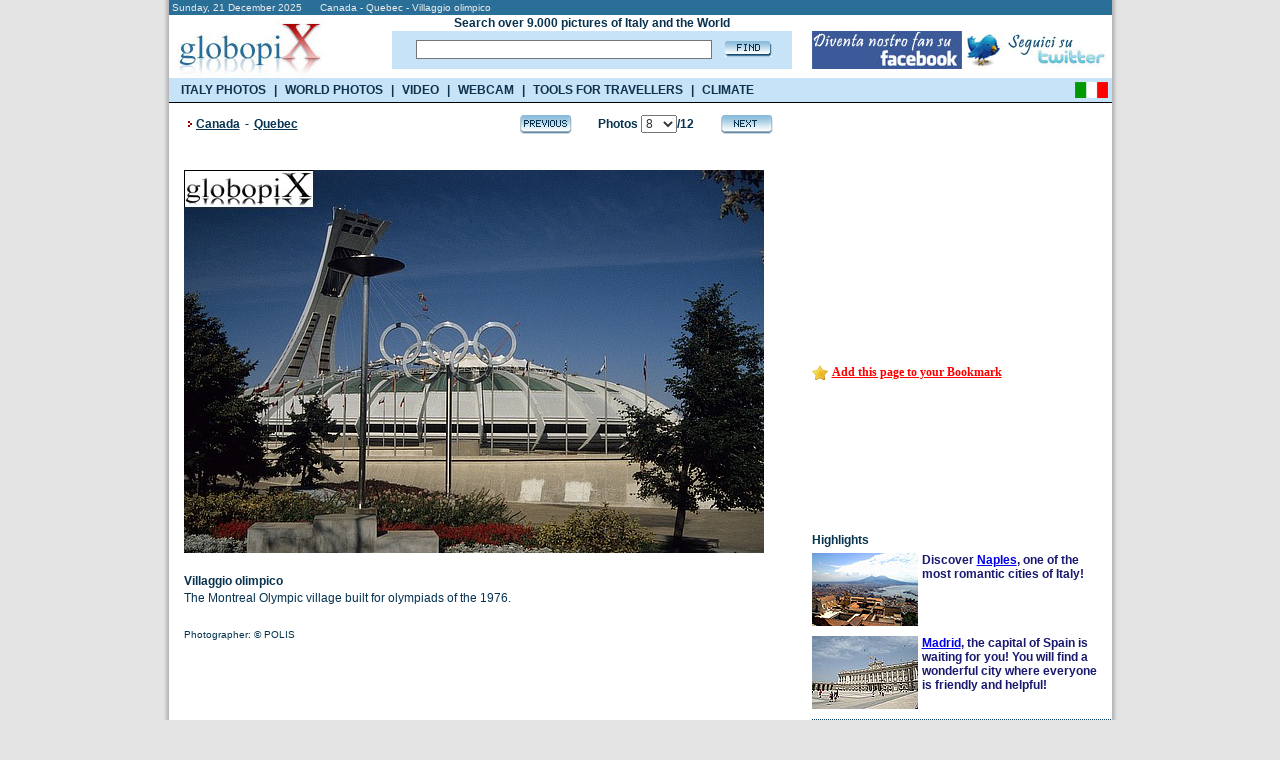

--- FILE ---
content_type: text/html
request_url: https://www.globopix.net/photos/canada/quebec/villaggio-olimpico8.html
body_size: 8866
content:

<!DOCTYPE HTML PUBLIC "-//W3C//DTD XHTML 1.0 Transitional//EN" "http://www.w3.org/TR/xhtml1/DTD/xhtml1-transitional.dtd">
<html>
<head>

	<title>PHOTO&nbsp;QUEBEC:&nbsp;VILLAGGIO OLIMPICO  - Globopix</title>
	
<link rel="amphtml" href="https://amp.globopix.net/photos/canada/quebec/villaggio-olimpico8.html">
<link rel="canonical" href="https://www.globopix.net/photos/canada/quebec/villaggio-olimpico8.html" />
<meta http-equiv="Content-Type" content="text/html; charset=iso-8859-1">
<link rel="stylesheet" href="/includes/font.css" type="text/css">
<meta name="keywords" content="foto, canada, immagini, quebec, montreal, fotografie, quebec city">
<meta name="description" content="Villaggio olimpico and others photos of Quebec on Globopix - Here: The Montreal Olympic village built for olympiads of the">
<meta name="copyright" content="Ledif Srl - P. IVA e COD. FISC. 13033470157">
<script type="text/javascript" src="https://apis.google.com/js/plusone.js"></script>
<script language="JavaScript">
<!--
function Cerca(){
	if (document.frmIndex.txtCerca.value==""){
		window.alert ("Search is a required field.");
		document.frmIndex.txtCerca.focus();
	}else{
		if (document.frmIndex.txtCerca.value.length<3){
			window.alert ("Search must be at least three characters.");
			document.frmIndex.txtCerca.focus();
		}else{
			document.frmIndex.submit();
		}
	}
}
function CambiaPagina(Obj){
	
	//document.frmDettaglio.pg.value="jump";
	//document.frmDettaglio.pg_c.value="";
	document.frmDettaglio.jump.value=Obj.value;
	document.frmDettaglio.submit ();
}
function Avanti(){
	document.frmDettaglio.pg_c.value="";
	
	document.frmDettaglio.pg.value="Avanti";
	document.frmDettaglio.submit ();
}
function Indietro(){
	document.frmDettaglio.pg_c.value="";
	
	document.frmDettaglio.pg.value="Indietro";
	document.frmDettaglio.submit ();
}
function CheckLen(){
	document.frmDettaglio.jump.value="";
	if(document.frmDettaglio.txtCommento.value.length>255){
		window.alert("Text accept only 255 characters.");
	}else{
		if(document.frmDettaglio.txtCommento.value.length>0) {
			document.frmDettaglio.pg.value="";
			document.frmDettaglio.pg_c.value="";
			document.frmDettaglio.azc.value="OK";
			document.frmDettaglio.submit ();
		}else{
			window.alert("Text is a required field.");
		}		
	}
}
function Avanti_C(){
	document.frmDettaglio.pg.value="";
	document.frmDettaglio.pg_c.value="Avanti_C";
	document.frmDettaglio.submit ();
}
function Indietro_C(){
	document.frmDettaglio.pg.value="";
	document.frmDettaglio.pg_c.value="Indietro_C";
	document.frmDettaglio.submit ();
}
function Distanze(){
	if (document.frmDettaglio.selCitta1[document.frmDettaglio.selCitta1.selectedIndex].value==0){
		window.alert ("From field is a required field");
		document.frmDettaglio.selCitta1.focus();
	}else{
		if (document.frmDettaglio.selCitta2[document.frmDettaglio.selCitta2.selectedIndex].value==0){
			window.alert ("To field is a required field");
			document.frmDettaglio.selCitta2.focus();
		}else{
			document.frmDettaglio.jump.value="";
			document.frmDettaglio.pg.value="";
			document.frmDettaglio.pg_c.value="";
			document.frmDettaglio.submit();
		}
	}
}
function Sbm(Obj){
	document.frmDettaglio.idl.value=Obj;
	document.frmDettaglio.pg.value="";
	document.frmDettaglio.pg_c.value="";
	document.frmDettaglio.submit ();
}
function TrimSpc(Obj) {
	while(''+Obj.value.charAt(0)==' '){
		Obj.value=Obj.value.substring(1,Obj.value.length);
	}	
}
function Apri() {
    if(document.getElementById('navi_url').className=="invisible"){
        document.getElementById('cl').src="/img/open.gif";
        document.getElementById('navi_url').className="visible";
    }else{
        document.getElementById('cl').src="/img/close.gif";
        document.getElementById('navi_url').className="invisible";
    }
}

defaultStatus = "::GLOBOPIX::"
//-->
</script>
<meta HTTP-EQUIV="Expires" CONTENT="Tue, 04 Dec 1996 21:29:02 GMT">
<style type="text/css">
.invisible{
	display:none;
}
.visible{
	display: block;
}
</style>
<link rel="stylesheet" href="/includes/menu_ing.css" type="text/css" media="all" /> 
<script type="text/javascript" src="https://partner.googleadservices.com/gampad/google_service.js"></script>
<script src="/includes/googleadservices.js" type="text/javascript"></script>
<script src="/includes/menu_ing.js" type="text/javascript"></script>
<script> 
    var _onetag = _onetag || { slot:[] }; 
    document.write('<script async src=\'//onetag-sys.com/main.js\'></'+'script>'); 
</script>
</head>
<body bgcolor="#e4e4e4" text="#000000" leftmargin="0" topmargin="0" marginwidth="0" marginheight="0">
<center>
<form name="frmIndex" action="/search_eng.asp" method="post" style="margin: 0px; padding: 0px;">		


<!-- Quantcast Choice. Consent Manager Tag v2.0 (for TCF 2.0) -->
<script type="text/javascript" async=true>
(function() {
  var host = window.location.hostname;
  var element = document.createElement('script');
  var firstScript = document.getElementsByTagName('script')[0];
  var url = 'https://cmp.quantcast.com'
    .concat('/choice/', 'nKHeaStkV6ysx', '/', host, '/choice.js?tag_version=V2');
  var uspTries = 0;
  var uspTriesLimit = 3;
  element.async = true;
  element.type = 'text/javascript';
  element.src = url;

  firstScript.parentNode.insertBefore(element, firstScript);

  function makeStub() {
    var TCF_LOCATOR_NAME = '__tcfapiLocator';
    var queue = [];
    var win = window;
    var cmpFrame;

    function addFrame() {
      var doc = win.document;
      var otherCMP = !!(win.frames[TCF_LOCATOR_NAME]);

      if (!otherCMP) {
        if (doc.body) {
          var iframe = doc.createElement('iframe');

          iframe.style.cssText = 'display:none';
          iframe.name = TCF_LOCATOR_NAME;
          doc.body.appendChild(iframe);
        } else {
          setTimeout(addFrame, 5);
        }
      }
      return !otherCMP;
    }

    function tcfAPIHandler() {
      var gdprApplies;
      var args = arguments;

      if (!args.length) {
        return queue;
      } else if (args[0] === 'setGdprApplies') {
        if (
          args.length > 3 &&
          args[2] === 2 &&
          typeof args[3] === 'boolean'
        ) {
          gdprApplies = args[3];
          if (typeof args[2] === 'function') {
            args[2]('set', true);
          }
        }
      } else if (args[0] === 'ping') {
        var retr = {
          gdprApplies: gdprApplies,
          cmpLoaded: false,
          cmpStatus: 'stub'
        };

        if (typeof args[2] === 'function') {
          args[2](retr);
        }
      } else {
        if(args[0] === 'init' && typeof args[3] === 'object') {
          args[3] = Object.assign(args[3], { tag_version: 'V2' });
        }
        queue.push(args);
      }
    }

    function postMessageEventHandler(event) {
      var msgIsString = typeof event.data === 'string';
      var json = {};

      try {
        if (msgIsString) {
          json = JSON.parse(event.data);
        } else {
          json = event.data;
        }
      } catch (ignore) {}

      var payload = json.__tcfapiCall;

      if (payload) {
        window.__tcfapi(
          payload.command,
          payload.version,
          function(retValue, success) {
            var returnMsg = {
              __tcfapiReturn: {
                returnValue: retValue,
                success: success,
                callId: payload.callId
              }
            };
            if (msgIsString) {
              returnMsg = JSON.stringify(returnMsg);
            }
            if (event && event.source && event.source.postMessage) {
              event.source.postMessage(returnMsg, '*');
            }
          },
          payload.parameter
        );
      }
    }

    while (win) {
      try {
        if (win.frames[TCF_LOCATOR_NAME]) {
          cmpFrame = win;
          break;
        }
      } catch (ignore) {}

      if (win === window.top) {
        break;
      }
      win = win.parent;
    }
    if (!cmpFrame) {
      addFrame();
      win.__tcfapi = tcfAPIHandler;
      win.addEventListener('message', postMessageEventHandler, false);
    }
  };

  makeStub();

  var uspStubFunction = function() {
    var arg = arguments;
    if (typeof window.__uspapi !== uspStubFunction) {
      setTimeout(function() {
        if (typeof window.__uspapi !== 'undefined') {
          window.__uspapi.apply(window.__uspapi, arg);
        }
      }, 500);
    }
  };

  var checkIfUspIsReady = function() {
    uspTries++;
    if (window.__uspapi === uspStubFunction && uspTries < uspTriesLimit) {
      console.warn('USP is not accessible');
    } else {
      clearInterval(uspInterval);
    }
  };

  if (typeof window.__uspapi === 'undefined') {
    window.__uspapi = uspStubFunction;
    var uspInterval = setInterval(checkIfUspIsReady, 6000);
  }
})();
</script>
<!-- End Quantcast Choice. Consent Manager Tag v2.0 (for TCF 2.0) -->

  <table width="955" border="0" cellspacing="0" cellpadding="0" id="bd">
	<tr>
		<td rowspan="4" background="/img/bg_esterna_sx.png"><img src="/img/spazio2.png" width="6" height="1" alt="Photos from the world"></td>
        <td colspan="2"><table bgcolor="#2a6f98" width="943" border="0" cellspacing="0" cellpadding="0">
			<tr>
				<td colspan="2" height="15"><div class="testo_p_b">&nbsp;Sunday,&nbsp;21&nbsp;December&nbsp;2025&nbsp;&nbsp;&nbsp;&nbsp;&nbsp;&nbsp;Canada - Quebec - Villaggio olimpico</div></td>
			</tr>
			<tr>
				<td bgcolor="#ffffff"><a href="/english.html"><img src="/img/logo3.jpg" width="162" height="63" border="0" alt="Photos from the world"></a></td>
                <td bgcolor="#ffffff" width="760"><table width="760" cellspacing="0" cellpadding="0" border="0" height="63">
<tr>
	<td width="20"><img src="/img/spazio.gif" alt="Foto del mondo" width="40" height="1" /></td>
    <td width="480" align="center"><div class="testo"><b>Search over 9.000 pictures of Italy and the World</b></div></td>
    <td width="20"><img src="/img/spazio.gif" alt="Foto del mondo" width="20" height="1" /></td>
    <td width="240"><img src="/img/spazio.gif" alt="Foto del mondo" width="240" height="1" /></td>
</tr>
<tr>
	<td width="20"><img src="/img/spazio.gif" alt="Foto del mondo" width="20" height="1" /></td>
    <td width="480" height="30" bgcolor="#c7e3f8" align="center"><table widht="480" cellpadding="0" cellspacing="0"><tr><td><input type="text" name="txtCerca" maxlength="50" value="" class="cerca" onblur="TrimSpc(this)" style="width:290px"></td><td><a href="#" onclick="javascript:Cerca()"><img src="/img/find.gif" alt="Foto del mondo" width="47" height="16" border="0" style="margin-left:8px"></a></td></tr></table></td>
    <td width="20"><img src="/img/spazio.gif" alt="Foto del mondo" width="20" height="1" /></td>
    <td width="240"><table width="240" cellpadding="0" cellspacing="0"><tr><td><a href="https://www.facebook.com/Globopix" target="facebook"><img src="https://www.globopix.net/immagini/seguici-su-facebook.jpg" alt="Seguici su Facebook" border="0"></a></td><td><a href="https://twitter.com/Globopix" target="twitter"><img src="https://www.globopix.net/immagini/seguici-su-twitter.jpg" alt="Seguici su Twitter" border="0"></a></td></tr></table></td>
</tr>
<tr>
    <td width="20"><img src="/img/spazio.gif" alt="Foto del mondo" width="20" height="1" /></td>
    <td><img src="/img/spazio.gif" alt="Foto del mondo" width="1" height="6" /></td>
    <td width="20"><img src="/img/spazio.gif" alt="Foto del mondo" width="20" height="1" /></td>
    <td width="240"><img src="/img/spazio.gif" alt="Foto del mondo" width="240" height="1" /></td>
</tr>
</table>


</td>
			</tr>
		</table></td><td rowspan="4" background="/img/bg_esterna.png"><img src="/img/spazio.gif" width="6" height="1" alt="Photos from the world"></td>
	</tr>
    <tr>
        <td height="24" style="background-color:#C7E3F8"><ul class="menu_list">
            <li><a href="https://www.globopix.net/photos/italy.html" onmouseover="OpenItalia()">ITALY PHOTOS</a></li>
            <li class="sp">|</li>
            <li><a href="https://www.globopix.net/world-photos-video.html" onmouseover="OpenWorld()">WORLD PHOTOS</a></li>
            <li class="sp">|</li>
            <li><a href="https://viaggi.globopix.net/video/video-travel.php" onmouseover="CloseAll()">VIDEO</a></li>
            <li class="sp">|</li>
            <li><a href="https://viaggi.globopix.net/webcam/webcam-english.php">WEBCAM</a></li>
            <li class="sp">|</li>
            <li><a href="https://viaggi.globopix.net/" onmouseover="OpenRisorse()">TOOLS FOR TRAVELLERS</a></li>
            <li class="sp">|</li>
            <li><a href="https://www.globopix.net/climate/index.html">CLIMATE</a></li>
            </ul>
        </td>
        <td align="right" style="background-color:#C7E3F8"><a href="https://www.globopix.net/fotografie/canada/quebec/villaggio-olimpico8.html"><img src="/img/italy_flag.gif" width="33" height="16" border="0" style="margin-top:1px;margin-right:4px"></a></td>
    </tr>
    <tr>
        <td colspan="2">
        <div id="menu">
<ul id="region">
<li><a href="https://www.globopix.net/photos/abruzzo.html" title="Abruzzo">Abruzzo</a></li>
<li><a href="https://www.globopix.net/photos/apulia.html" title="Apulia">Apulia</a></li>
<li><a href="https://www.globopix.net/photos/basilicata.html" title="Basilicata">Basilicata</a></li>
<li><a href="https://www.globopix.net/photos/calabria.html" title="Campania">Calabria</a></li>
<li><a href="https://www.globopix.net/photos/emiliaromagna.html" title="Emilia Romagna">Emilia Romagna</a></li>
<li><a href="https://www.globopix.net/photos/friuli.html" title="Friuli">Friuli</a></li>
<li><a href="https://www.globopix.net/photos/latium.html" title="Latium">Latium</a></li>
<li><a href="https://www.globopix.net/photos/liguria.html" title="Liguria">Liguria</a></li>
<li><a href="https://www.globopix.net/photos/lombardy.html" title="Lombardy">Lombardy</a></li>
<li><a href="https://www.globopix.net/photos/molise.html" title="Molise">Molise</a></li>
<li><a href="https://www.globopix.net/photos/molise.html" title="Molise">Molise</a></li>
<li><a href="https://www.globopix.net/photos/piedmont.html" title="Piedmont">Piedmont</a></li>
<li><a href="https://www.globopix.net/photos/sardinia.html" title="Sardinia">Sardinia</a></li>
<li><a href="https://www.globopix.net/photos/themarches.html" title="The Marches">The Marches</a></li>
<li><a href="https://www.globopix.net/photos/trentino.html" title="Trentino">Trentino</a></li>
<li><a href="https://www.globopix.net/photos/tuscany.html" title="Tuscany">Tuscany</a></li>
<li><a href="https://www.globopix.net/photos/umbria.html" title="Umbria">Umbria</a></li>
<li><a href="https://www.globopix.net/photos/valledaosta.html" title="Valle d'Aosta">Valle d'Aosta</a></li>
<li><a href="https://www.globopix.net/photos/veneto.html" title="Veneto">Veneto</a></li>
</ul>
</div>      <div id="menu2">
<ul id="region2">
<li><a href="https://www.globopix.net/photos/africa.html" title="Africa">Africa</a></li>
<li><a href="https://www.globopix.net/photos/asia.html" title="Asia">Asia</a></li>
<li><a href="https://www.globopix.net/photos/centralandsouthamerica.html" title="Centre-South America">Centre-South America</a></li>
<li><a href="https://www.globopix.net/photos/europe.html" title="Europe">Europe</a></li>
<li><a href="https://www.globopix.net/photos/northamerica.html" title="North America">North America</a></li>
<li><a href="https://www.globopix.net/photos/oceania.html" title="Oceania">Oceania</a></li>
</ul>
</div>      <div id="menu3">
<ul id="region3">
  <li>
    <a href="https://viaggi.globopix.net/convertitore/currency-converter.php" title="Currency exchanger">Currency exchanger</a>
  </li>
    <li>
    <a href="https://www.globopix.net/kilometric_distance.html" title="Distances calculator">Distance calculator</a>
  </li>
  <li>
    <a href="https://www.globopix.net/distanze_chilometriche.html" title="Distance Converter">Distance converter</a>
  </li>
  <li>
    <a href="https://viaggi.globopix.net/test/geoquiz.php" title="Geoquiz">Geoquiz</a>
  </li>
  <li>
    <a href="https://viaggi.globopix.net/mappe/world-map.php" title="Interactive map">Interactive map</a>
  </li>
  <li>
    <a href="https://viaggi.globopix.net/ricerca_cap.php" title="Italian zip codes">Italian zip codes</a>
  </li>
  <li>
    <a href="https://www.globopix.net/italy_map.html" title="Map of Italy">Map of Italy</a>
  </li>
  <li>
    <a href="https://viaggi.globopix.net/mappe/percorsi-jogging.php" title="Map your runs">Map your runs</a>
  </li>
  <li>
    <a href="https://viaggi.globopix.net/timezone/timezone.php" title="Timezones">Timezones</a>
  </li>
  <li>
    <a href="https://viaggi.globopix.net/guide/travel-guides.php" title="Travel guides">Travel guides</a>
  </li>
  <li>
    <a href="https://viaggi.globopix.net/meteo/meteo.php" title="Weather forecast">Weather forecast</a>
  </li>
</ul>
</div>      
    </td></tr>
	<tr>
		<td colspan="2" bgcolor="#000000"><img src="/img/spazio.gif" width="922" height="1" alt="Foto del mondo"></td>
	</tr>
</table>
</form>
<table width="955" border="0" cellspacing="0" cellpadding="0">
	<tr>
        <td background="/img/bg_esterna_sx.png"><img src="/img/spazio2.png" width="6" height="1"></td>
		<td width="943" bgcolor="#ffffff" valign="top"><table bgcolor="#ffffff" width="943" border="0" cellspacing="0" cellpadding="0">
			<tr>
				<td width="15"><img src="/img/spazio.gif" width="15" height="1"></td>
				<td width="628" valign="top"><form name="frmDettaglio" action="https://www.globopix.net/photos/canada/quebec/villaggio-olimpico8.html" method="post">
				<input type="hidden" name="Pagina" value="8">
				<input type="hidden" name="Pagina_C" value="1">
				<input type="hidden" name="pg" value="">
				<input type="hidden" name="pg_c" value="">
				<input type="hidden" name="i" value="">
				<input type="hidden" name="idi" value="">
				<input type="hidden" name="jump" value="0">
				<input type="hidden" name="azc" value="">
				<input type="hidden" name="idl" value="">
				<table width="628" cellpadding="0" cellspacing="0" border="0">
					<tr>
						<td colspan="4" width="628"><img src="/img/spazio.gif" width="628" height="10"></td>
					</tr>
					<tr>
						<td width="12" align="left"><img src="/img/freccia_rossa.gif" width="12" height="19"></td>
						
						
						<td width="323" align="left"><div class="titolo_blu">
						<a href="https://www.globopix.net/photos/northamerica.html" class="toolbar_top2">Canada</a><span class="space"> - </span>
						<a href="https://www.globopix.net/photos/quebec_1.html" class="toolbar_top2">Quebec</a>
						
						 </div></td>
						
						<td width="255" align="right"><table width="255" border="0" cellspacing="0" cellpadding="0">
							<tr>
								<td width="54" align="left"><a href="https://www.globopix.net/photos/canada/quebec/mariereinedumonde7.html"><img src="/img/previous.gif" width="54" height="22" border="0" alt="Photo Quebec - Marie-Reine-du-Monde"></a></td>
								<td width="147" align="center"><div class="titolo_blu">Photos&nbsp;<select name="selPagina" onchange="CambiaPagina(this)">
								<option value="https://www.globopix.net/photos/canada/quebec/lago-massawippi1.html" >1</option>
								<option value="https://www.globopix.net/photos/canada/quebec/fattoria-canadese2.html" >2</option>
								<option value="https://www.globopix.net/photos/canada/quebec/mais3.html" >3</option>
								<option value="https://www.globopix.net/photos/canada/quebec/il-lago-megantic4.html" >4</option>
								<option value="https://www.globopix.net/photos/canada/quebec/ristorante-a-north-hatley5.html" >5</option>
								<option value="https://www.globopix.net/photos/canada/quebec/panorama-di-montreal6.html" >6</option>
								<option value="https://www.globopix.net/photos/canada/quebec/mariereinedumonde7.html" >7</option>
								<option value="https://www.globopix.net/photos/canada/quebec/villaggio-olimpico8.html"  SELECTED>8</option>
								<option value="https://www.globopix.net/photos/canada/quebec/quebec-city9.html" >9</option>
								<option value="https://www.globopix.net/photos/canada/quebec/chateau-frontenac10.html" >10</option>
								<option value="https://www.globopix.net/photos/canada/quebec/chateau-frontenac11.html" >11</option>
								<option value="https://www.globopix.net/photos/canada/quebec/case-a-quebec-city12.html" >12</option>
								</select>/12</div></td><td width="54" align="right"><a href="https://www.globopix.net/photos/canada/quebec/quebec-city9.html"><img src="/img/next.gif" width="54" height="22" border="0" alt="Photo Quebec - Quebec City"></a></td>
							</tr>
						</table></td>
						<td width="38"><img src="/img/spazio.gif" width="38" height="1"></td>
					</tr>
				</table>
                <table width="628" cellpadding="0" cellspacing="0" border="0">
                <tr>
                    <td style="height:35px"><iframe src="https://www.facebook.com/plugins/like.php?href=https:%2F%2Fwww.globopix.net%2Fphotos%2Fcanada%2Fquebec%2Fvillaggio-olimpico8.html&amp;layout=standard&amp;show_faces=false&amp;width=500&amp;action=like&amp;font=verdana&amp;colorscheme=light" scrolling="no" frameborder="0" style="height: 30px; width:500px" allowTransparency="true"></iframe>
</td>
                </tr>
                </table>
				
				<img src="/foto/canada/villaggio-olimpico.jpg" alt="Quebec - Villaggio olimpico" width="580" border="0">
				
				<table width="628" cellpadding="0" cellspacing="0" border="0">
					<tr>
						<td><br><div class="titolo_blu"><h1>Villaggio olimpico</h1></div></td>
						<td><img src="/img/spazio.gif" width="10" height="1"></td>
					</tr>
					<tr>
						<td><div class="testo">The Montreal Olympic village built for olympiads of the 1976.</div></td>
						<td><img src="/img/spazio.gif" width="10" height="1"></td>
					</tr>
					<tr>
						<td height="35" valign="bottom"><div class="testo_p">
						Photographer:&nbsp;© POLIS
						</div></td>
						<td><img src="/img/spazio.gif" width="10" height="1"></td>
					</tr>
				</table>
                <div class="onetag" name="player"></div>    
                <br />
                <table width="628" cellpadding="0" cellspacing="0" border="0">
                <tr>
				    <td style="height:30px"><g:plusone></g:plusone></td>
                </tr>
                <tr><td style="height:10px">&nbsp;</td></tr>
				<tr>
					<td colspan="2"><script async
src="//pagead2.googlesyndication.com/pagead/js/adsbygoogle.js"></script>
<!-- 336x280 Itinerari editoriali -->
<ins class="adsbygoogle"
      style="display:inline-block;width:336px;height:280px"
      data-ad-client="ca-pub-5270893446919120"
      data-ad-slot="2591423875"></ins>
<script>
(adsbygoogle = window.adsbygoogle || []).push({}); </script></td>
				</tr>
                </table>
				<table width="628" cellpadding="0" cellspacing="0" border="0">
					<tr>
					    <td width="311" height="30">-<a href="/invia_amico/index.asp?jump=/photos/canada/quebec/villaggio-olimpico8.html" class="menu" rel="nofollow"><b>Send picture to your friend</b></a></td>
					    <td width="317">-<a href="https://www.globopix.net/foto/canada/villaggio-olimpico.jpg" target="_img" class="menu"><b>Photo's URL</b></a>&nbsp;&nbsp;<a href="/rights.html" class="menu" rel="nofollow">(Term of use)</a></td>
					</tr>
				</table><br>
				<table width="628" cellpadding="0" cellspacing="0" border="0">
				    <tr>
					    <td width="15"><a href="javascript:void(0);" onclick="Apri()"><img src="/img/close.gif" width="9" height="9" id="cl" border="0"></a></td><td width="595"><div class="titolo_blu"><a href="javascript:void(0);" onclick="Apri()">Look other photos of&nbsp;Quebec</a></div></td>
				    </tr>
				    <tr>
				        <td colspan="2"><img src="/img/spazio.gif" width="1" height="4"></td>
				    </tr>
                </table>
				<table width="628" cellpadding="0" cellspacing="0" border="0" id="navi_url" class="invisible">
					
					<tr>
						<td width="10"><img src="/img/spazio.gif" width="4" height="1"></td><td><a href="https://www.globopix.net/photos/canada/quebec/lago-massawippi1.html" class="menu">Lago Massawippi</a></td>
					</tr>
					<tr>
						<td colspan="2"><img src="/img/spazio.gif" width="1" height="4"></td>
					</tr>					
					
					<tr>
						<td width="10"><img src="/img/spazio.gif" width="4" height="1"></td><td><a href="https://www.globopix.net/photos/canada/quebec/fattoria-canadese2.html" class="menu">Fattoria canadese</a></td>
					</tr>
					<tr>
						<td colspan="2"><img src="/img/spazio.gif" width="1" height="4"></td>
					</tr>					
					
					<tr>
						<td width="10"><img src="/img/spazio.gif" width="4" height="1"></td><td><a href="https://www.globopix.net/photos/canada/quebec/mais3.html" class="menu">Mais</a></td>
					</tr>
					<tr>
						<td colspan="2"><img src="/img/spazio.gif" width="1" height="4"></td>
					</tr>					
					
					<tr>
						<td width="10"><img src="/img/spazio.gif" width="4" height="1"></td><td><a href="https://www.globopix.net/photos/canada/quebec/il-lago-megantic4.html" class="menu">Il lago Megantic</a></td>
					</tr>
					<tr>
						<td colspan="2"><img src="/img/spazio.gif" width="1" height="4"></td>
					</tr>					
					
					<tr>
						<td width="10"><img src="/img/spazio.gif" width="4" height="1"></td><td><a href="https://www.globopix.net/photos/canada/quebec/ristorante-a-north-hatley5.html" class="menu">Ristorante a North Hatley</a></td>
					</tr>
					<tr>
						<td colspan="2"><img src="/img/spazio.gif" width="1" height="4"></td>
					</tr>					
					
					<tr>
						<td width="10"><img src="/img/spazio.gif" width="4" height="1"></td><td><a href="https://www.globopix.net/photos/canada/quebec/panorama-di-montreal6.html" class="menu">Panorama di Montreal</a></td>
					</tr>
					<tr>
						<td colspan="2"><img src="/img/spazio.gif" width="1" height="4"></td>
					</tr>					
					
					<tr>
						<td width="10"><img src="/img/spazio.gif" width="4" height="1"></td><td><a href="https://www.globopix.net/photos/canada/quebec/mariereinedumonde7.html" class="menu">Marie-Reine-du-Monde</a></td>
					</tr>
					<tr>
						<td colspan="2"><img src="/img/spazio.gif" width="1" height="4"></td>
					</tr>					
					
					<tr>
						<td width="10"><img src="/img/spazio.gif" width="4" height="1"></td><td><a href="https://www.globopix.net/photos/canada/quebec/villaggio-olimpico8.html" class="menu">Villaggio olimpico</a></td>
					</tr>
					<tr>
						<td colspan="2"><img src="/img/spazio.gif" width="1" height="4"></td>
					</tr>					
					
					<tr>
						<td width="10"><img src="/img/spazio.gif" width="4" height="1"></td><td><a href="https://www.globopix.net/photos/canada/quebec/quebec-city9.html" class="menu">Quebec City</a></td>
					</tr>
					<tr>
						<td colspan="2"><img src="/img/spazio.gif" width="1" height="4"></td>
					</tr>					
					
					<tr>
						<td width="10"><img src="/img/spazio.gif" width="4" height="1"></td><td><a href="https://www.globopix.net/photos/canada/quebec/chateau-frontenac10.html" class="menu">Chateau Frontenac&nbsp;-&nbsp;Photo 1</a></td>
					</tr>
					<tr>
						<td colspan="2"><img src="/img/spazio.gif" width="1" height="4"></td>
					</tr>					
					
					<tr>
						<td width="10"><img src="/img/spazio.gif" width="4" height="1"></td><td><a href="https://www.globopix.net/photos/canada/quebec/chateau-frontenac11.html" class="menu">Chateau Frontenac&nbsp;-&nbsp;Photo 2</a></td>
					</tr>
					<tr>
						<td colspan="2"><img src="/img/spazio.gif" width="1" height="4"></td>
					</tr>					
					
					<tr>
						<td width="10"><img src="/img/spazio.gif" width="4" height="1"></td><td><a href="https://www.globopix.net/photos/canada/quebec/case-a-quebec-city12.html" class="menu">Case a Quebec City</a></td>
					</tr>
					<tr>
						<td colspan="2"><img src="/img/spazio.gif" width="1" height="4"></td>
					</tr>					
					
				</table>
				<br />
				<table width="628" cellpadding="0" cellspacing="0" border="0">
					<tr>
						<td width="611" background="/img/bg_tratteggio.gif"><img src="/img/spazio.gif" width="590" height="1"></td>
						<td width="17"><img src="/img/spazio.gif" width="17" height="1"></td>
					</tr>
				</table><table width="628" cellpadding="0" cellspacing="0" border="0">
				
				<tr>
					<td width="310"><br><div class="titolo_blu">Look other photos from:</div></td>
					<td width="318"><br><div class="titolo_blu">Other resources:</div></td>
				</tr>
				<tr>
					<td width="300" valign="top">
					
						<div class="titolo_blu">-Canada</div>
						
						<table width="300" cellpadding="2" cellspacing="0" border="0">
							
							<tr>
								<td width="10"><img src="/img/spazio.gif" width="4" height="1"></td><td width="290"><a href="https://www.globopix.net/photos/canada/toronto/toronto1.html" class="menu">Toronto</a></td>
							</tr>							
								
							<tr>
								<td colspan="2"><img src="/img/spazio.gif" width="1" height="4"></td>
							</tr>							
						</table>
					
						<div class="titolo_blu">-USA</div>
						
						<table width="300" cellpadding="2" cellspacing="0" border="0">
							
							<tr>
								<td width="10"><img src="/img/spazio.gif" width="4" height="1"></td><td width="290"><a href="https://www.globopix.net/photos/usa/grandcanyon/grand-canyon1.html" class="menu">Grand Canyon</a></td>
							</tr>							
							
							<tr>
								<td width="10"><img src="/img/spazio.gif" width="4" height="1"></td><td width="290"><a href="https://www.globopix.net/photos/usa/newyork/new-york1.html" class="menu">New York</a></td>
							</tr>							
							
							<tr>
								<td width="10"><img src="/img/spazio.gif" width="4" height="1"></td><td width="290"><a href="https://www.globopix.net/photos/usa/washington/wasthington-monument1.html" class="menu">Washington</a></td>
							</tr>							
							
							<tr>
								<td width="10"><img src="/img/spazio.gif" width="4" height="1"></td><td width="290"><a href="https://www.globopix.net/photos/usa/brycecanyon/bryce-canyon1.html" class="menu">Bryce Canyon</a></td>
							</tr>							
							
							<tr>
								<td width="10"><img src="/img/spazio.gif" width="4" height="1"></td><td width="290"><a href="https://www.globopix.net/photos/usa/niagarafalls/niagara-falls-american-falls1.html" class="menu">Niagara Falls</a></td>
							</tr>							
							
							<tr>
								<td width="10"><img src="/img/spazio.gif" width="4" height="1"></td><td width="290"><a href="https://www.globopix.net/photos/usa/sanfrancisco/san-francisco1.html" class="menu">San Francisco</a></td>
							</tr>							
							
							<tr>
								<td width="10"><img src="/img/spazio.gif" width="4" height="1"></td><td width="290"><a href="https://www.globopix.net/photos/usa/mesaverde/mesa-verde1.html" class="menu">Mesa Verde</a></td>
							</tr>							
							
							<tr>
								<td width="10"><img src="/img/spazio.gif" width="4" height="1"></td><td width="290"><a href="https://www.globopix.net/photos/usa/deathvalley/death-valley-valle-della-morte1.html" class="menu">Death Valley</a></td>
							</tr>							
							
							<tr>
								<td width="10"><img src="/img/spazio.gif" width="4" height="1"></td><td width="290"><a href="https://www.globopix.net/photos/usa/lasvegas/las-vegas1.html" class="menu">Las Vegas</a></td>
							</tr>							
							
							<tr>
								<td width="10"><img src="/img/spazio.gif" width="4" height="1"></td><td width="290"><a href="https://www.globopix.net/photos/usa/canyonlands/wilson-arch1.html" class="menu">Canyonlands</a></td>
							</tr>							
							
							<tr>
								<td width="10"><img src="/img/spazio.gif" width="4" height="1"></td><td width="290"><a href="https://www.globopix.net/photos/usa/yosemite/yosemite-national-park1.html" class="menu">Yosemite</a></td>
							</tr>							
							
							<tr>
								<td width="10"><img src="/img/spazio.gif" width="4" height="1"></td><td width="290"><a href="https://www.globopix.net/photos/usa/monumentvalley/monument-valley-highway-1631.html" class="menu">Monument Valley</a></td>
							</tr>							
							
							<tr>
								<td width="10"><img src="/img/spazio.gif" width="4" height="1"></td><td width="290"><a href="https://www.globopix.net/photos/usa/miamibeach/south-beach1.html" class="menu">Miami Beach</a></td>
							</tr>							
							
							<tr>
								<td width="10"><img src="/img/spazio.gif" width="4" height="1"></td><td width="290"><a href="https://www.globopix.net/photos/usa/isolehawaii/isole-hawaii1.html" class="menu">Isole Hawaii</a></td>
							</tr>							
								
							<tr>
								<td colspan="2"><img src="/img/spazio.gif" width="1" height="4"></td>
							</tr>							
						</table>
					
					</td>
					<td width="307" rowspan="2" valign="top"><table width="307" cellpadding="2" cellspacing="0" border="0">
	<tr>
		<td><span class="testo">-</span><a href="https://viaggi.globopix.net/video/video-viaggi.php" class="menu">Video</a></td>
	</tr>								
	<tr>
		<td><span class="testo">-</span><a href="https://viaggi.globopix.net/webcam/webcam.php" class="menu">Webcam</a></td>
	</tr>								
	<tr>
		<td><span class="testo">-</span><a href="https://viaggi.globopix.net/mappe/cartina-mondo.php" class="menu">Mappa Interattiva</a></td>
	</tr>								
							
</table></td>
				</tr>
				
			</table><br>
			<table width="628" cellpadding="0" cellspacing="0" border="0">
				<tr>
					<td width="611" background="/img/bg_tratteggio.gif"><img src="/img/spazio.gif" width="611" height="1"></td>
					<td width="17"><img src="/img/spazio.gif" width="17" height="1"></td>
				</tr>
			</table>
				
				<br>
				<input type="hidden" name="idfc" value="10638"></form></td><td valign="top" width="300"><!-- banner top 300x250 -->
<script async src="//pagead2.googlesyndication.com/pagead/js/adsbygoogle.js"></script>
<!-- Globopix primo 300x250 -->
<ins class="adsbygoogle"
     style="display:inline-block;width:300px;height:250px"
     data-ad-client="ca-pub-5270893446919120"
     data-ad-slot="2367179467"></ins>
<script>
(adsbygoogle = window.adsbygoogle || []).push({});
</script>

<!-- fine banner top 300x250 -->
<br />
<font face="Verdana, Arial" size="2" color="red">
<script type="text/javascript" src="/includes/add_bookmark_eng.js">
</script>
<p id="addBookmarkContainer"></p>
</font>

<script type="text/javascript" src="https://partner.googleadservices.com/gampad/google_service.js"></script>
<script language="javascript" type="text/javascript">
 //GOOGLE ADMANAGER
 GS_googleAddAdSenseService("ca-pub-9500073444472668");
 GS_googleEnableAllServices();
</script>

<script type="text/javascript">
GA_googleAddSlot("ca-pub-9500073444472668", "globopix_400x400");
GA_googleFetchAds();
GA_googleFillSlot("globopix_400x400");
</script> 

<!-- Inizio codice Booking da mettere in sidebar -->

<iframe width="300" scrolling="no" height="120" frameborder="0" name="booking_searchbox" src="https://www.booking.com/general.html?aid=335043;tmpl=searchbox300x120;sbback=FEBA02;lang=en" /></iframe>

<!-- Fine codice Booking da mettere in sidebar -->
<p>

<table width="300" cellspacing="0" cellpadding="0" border="0">
<!-- fotoracconti -->
<tr>
	<td colspan="4" width="300" height="25"><div class="titolo_blu">Highlights</div></td>
</tr>
<tr>
	<td width="106"><a href="https://www.globopix.net/photos/naples_1.html"><img src="https://www.globopix.net/img_hp/napoli_106x73.jpg" width="106" height="73" border="0" alt="Naples"></a></td>
	<td width="4"><img src="https://www.globopix.net/img/spazio.gif" width="4" height="1"></td>
	<td width="186" valign="top"><div class="regioni">Discover <a href="https://www.globopix.net/photos/naples_1.html">Naples</a>, one of the most romantic cities of Italy!</div></td>
	<td width="4"><img src="https://www.globopix.net/img/spazio.gif" width="4" height="1"></td>
</tr>
<tr>
	<td colspan="4"><img src="https://www.globopix.net/img/spazio.gif" width="1" height="10"></td>
</tr>
<tr>
	<td width="106"><a href="https://www.globopix.net/photos/madrid_1.html"><img src="https://www.globopix.net/immagini/madrid_106x73.JPG" width="106" height="73" border="0" alt="Madrid"></a></td>
	<td width="4"><img src="https://www.globopix.net/img/spazio.gif" width="4" height="1"></td>
	<td width="186" valign="top"><div class="regioni"><a href="https://www.globopix.net/photos/madrid_1.html">Madrid</a>, the capital of Spain is waiting for you! You will find a wonderful city where everyone is friendly and helpful!</div></td>
	<td width="4"><img src="https://www.globopix.net/img/spazio.gif" width="4" height="1"></td>
</tr>
<tr>
	<td colspan="4"><img src="https://www.globopix.net/img/spazio.gif" width="1" height="10"></td>
</tr>
<!-- fine fotoracconti-->
<tr>
	<td colspan="4" background="https://www.globopix.net/img/bg_tratteggio.gif"><img src="https://www.globopix.net/img/spazio.gif" width="1" height="1"></td>
</tr>
</table>
<br>

<br>

<!-- ultimi fotoitinerari pubblicati -->

<table width="300" cellspacing="0" cellpadding="0" border="0">
<tr>
	<td colspan="4" width="300" height="25"><div class="titolo_blu">Ultimi contenuti pubblicati</div></td>
</tr>
</table>

<table bgcolor="#e4e4e4" width="300" cellspacing="0" cellpadding="0" border="0">


<tr>
	<td width="300" align="left" height="20" valign="top">
	- <a href="https://viaggi.globopix.net/guide/guide-turistiche.php" class="regioni" title="Guide turistiche">Guide turistiche</a></td>
</tr>

<tr>
	<td width="300" align="left" height="20" valign="top">
	- <a href="https://viaggi.globopix.net/traghetti/prenotazione-traghetti.php" class="regioni" title="Prenotazione traghetti">Prenotazione Traghetti</a></td>
</tr>

<tr>
	<td width="300" align="left" height="20" valign="top">
	- <a href="https://viaggi.globopix.net/cataloghi/cataloghi.php" class="regioni" title="Marsa-Alam">Cataloghi Viaggi</a></td>
</tr>


<tr>
	<td width="300" align="left" height="20" valign="top">
	- <a href="https://www.globopix.net/fotografie/seychelles_1.html" class="regioni" title="Foto Isole Seychelles">Foto delle Isole Seychelles</a></td>
</tr>


</table>
<!-- ultimi fotoitinerari pubblicati -->


<br />
</td>
    </tr>
</table></td>
        <td background="/img/bg_esterna.png"><img src="/img/spazio.gif" width="6" height="1"></td>
    </tr>
</table>
<table width="955" border="0" cellspacing="0" cellpadding="0">
	<tr>
		<td rowspan="3" background="/img/bg_esterna_sx.png"><img src="/img/spazio.gif" width="6" height="1"></td>
        <td bgcolor="#444444"><img src="/img/spazio.gif" width="943" height="1"></td>
        <td rowspan="3" background="/img/bg_esterna.png"><img src="/img/spazio.gif" width="6" height="1"></td>
	</tr>
	<tr>
		<td bgcolor="#e4e4e4" align="center" valign="middle" height="30"><a href="https://www.globopix.net" class="footer">GLOBOPIX.NET</a> <span class="testo">|</span> <A href="https://www.globopix.net/rights.html" rel="nofollow" class="footer">All rights reserved</A> <span class="testo">|</span> <A href="https://www.globopix.net/contact_us.html" rel="nofollow" class="footer">Contact us</A> <span class="testo">|</span> <A href="https://www.globopix.net/links_eng.html" class="footer">Links</A> <span class="testo">|</span> <A href="https://www.globopix.net/world-photo-gallery.html" class="footer">World photo gallery</A> <span class="testo">|</span> <A href="https://www.globopix.net/about_us.html" rel="nofollow" class="footer">About us</A> 
</td>
	</tr>
    <tr>
        <td bgcolor="#444444"><img src="/img/spazio.gif" width="943" height="1"></td>
    </tr>
</table>
<br />
</center>



<script type="text/javascript">
var gaJsHost = (("https:" == document.location.protocol) ? "https://ssl." : "http://www.");
document.write(unescape("%3Cscript src='"+ gaJsHost + "google-analytics.com/ga.js' type='text/javascript'%3E%3C/script%3E"));
</script>
<script type="text/javascript">
try {
var pageTracker = _gat._getTracker("UA-76095-1");
//traccia come organici
var ref = document.referrer;
if (ref.search(/www.google/) != -1 && ref.search(/prev/) != -1) 
{
    var regex = new RegExp("www.google.([^\/]+).*&prev=([^&]+)");
    var match = regex.exec(ref);
    pageTracker._clearOrganic();
    pageTracker._setReferrerOverride("https://images.google." + match[1]
    + unescape(match[2]));
    pageTracker._addOrganic("images.google." + match[1], "q");
}
//pageTracker._addOrganic("images.google","prev");
pageTracker._addOrganic("arianna.libero.it","query");
pageTracker._addOrganic("ricerca.repubblica.it","q");
pageTracker._addOrganic("fastweb.it","q");
//dominio per la raccolta dei cookie
pageTracker._setDomainName("globopix.net");
//escludi i sottodomini dai referrer
pageTracker._addIgnoredRef(".globopix.net");
pageTracker._trackPageview();
} catch(err) {}</script>

<!-- Start Quantcast tag -->
<script type="text/javascript">
_qoptions={ 
qacct:"p-ba27gM58aN2x2"
};
</script>
<script type="text/javascript" src="https://edge.quantserve.com/quant.js"></script>
<noscript>
<img src="https://pixel.quantserve.com/pixel/p-ba27gM58aN2x2.gif" style="display: none;" border="0" height="1" width="1" alt="Quantcast"/>
</noscript>
<!-- End Quantcast tag -->

<script defer src="https://static.cloudflareinsights.com/beacon.min.js/vcd15cbe7772f49c399c6a5babf22c1241717689176015" integrity="sha512-ZpsOmlRQV6y907TI0dKBHq9Md29nnaEIPlkf84rnaERnq6zvWvPUqr2ft8M1aS28oN72PdrCzSjY4U6VaAw1EQ==" data-cf-beacon='{"version":"2024.11.0","token":"fe0898c345684a5da4c4c798f0580a87","r":1,"server_timing":{"name":{"cfCacheStatus":true,"cfEdge":true,"cfExtPri":true,"cfL4":true,"cfOrigin":true,"cfSpeedBrain":true},"location_startswith":null}}' crossorigin="anonymous"></script>
</body>
</html>


--- FILE ---
content_type: text/html; charset=UTF-8
request_url: https://www.booking.com/general.html?aid=335043;tmpl=searchbox300x120;sbback=FEBA02;lang=en
body_size: 1813
content:
<!DOCTYPE html>
<html lang="en">
<head>
    <meta charset="utf-8">
    <meta name="viewport" content="width=device-width, initial-scale=1">
    <title></title>
    <style>
        body {
            font-family: "Arial";
        }
    </style>
    <script type="text/javascript">
    window.awsWafCookieDomainList = ['booking.com'];
    window.gokuProps = {
"key":"AQIDAHjcYu/GjX+QlghicBgQ/7bFaQZ+m5FKCMDnO+vTbNg96AGGgRnhwDjZ89oZvRk4mWtJAAAAfjB8BgkqhkiG9w0BBwagbzBtAgEAMGgGCSqGSIb3DQEHATAeBglghkgBZQMEAS4wEQQMlfk5GlYBQbEl8410AgEQgDu8kTvU9lfnql7uVv4Uks7igFtW3n7WW14M2eNSI0+W2yyn9Qu10/YIQoqiHcQZrhEUr3sFI6EknzuL9g==",
          "iv":"D5498AF9KQAADKdi",
          "context":"91T/NhgG0XYOgqKJX0EWAoFrJ8/vVxvKsq5mV5iZi5viq1wYN/YNsyk5yttfey4hHoVE4HCQ131sZi9EyUJD6echlBpjaULRDbUCmXrR8R1deRgi9VcA10AxHadmnWOp73jfLIOH6Wb+Epfn5+DLT0D+5earc2UPGdIbIHQHJVARnK/gU3sjNFZlEIN6S7MLSHx4xUm4i04942e+rUfJsaHXO3HLvKzHqJEXcZj60LjDhmm0x4qYYMtyfIOH/ECN13ER0kvNke72DuX5avipmJRtq3V2WQAOi0VqZcb1XaW1DN+dKPlEJ7Oh0WDp+ZjlWpF04j3HZ/b7XdkZn6+hJT7ZPHF9btSuQhZX7pgj+RtrCm0="
};
    </script>
    <script src="https://d8c14d4960ca.337f8b16.us-east-2.token.awswaf.com/d8c14d4960ca/a18a4859af9c/f81f84a03d17/challenge.js"></script>
</head>
<body>
    <div id="challenge-container"></div>
    <script type="text/javascript">
        AwsWafIntegration.saveReferrer();
        AwsWafIntegration.checkForceRefresh().then((forceRefresh) => {
            if (forceRefresh) {
                AwsWafIntegration.forceRefreshToken().then(() => {
                    window.location.reload(true);
                });
            } else {
                AwsWafIntegration.getToken().then(() => {
                    window.location.reload(true);
                });
            }
        });
    </script>
    <noscript>
        <h1>JavaScript is disabled</h1>
        In order to continue, we need to verify that you're not a robot.
        This requires JavaScript. Enable JavaScript and then reload the page.
    </noscript>
</body>
</html>

--- FILE ---
content_type: text/html; charset=utf-8
request_url: https://accounts.google.com/o/oauth2/postmessageRelay?parent=https%3A%2F%2Fwww.globopix.net&jsh=m%3B%2F_%2Fscs%2Fabc-static%2F_%2Fjs%2Fk%3Dgapi.lb.en.OE6tiwO4KJo.O%2Fd%3D1%2Frs%3DAHpOoo_Itz6IAL6GO-n8kgAepm47TBsg1Q%2Fm%3D__features__
body_size: 162
content:
<!DOCTYPE html><html><head><title></title><meta http-equiv="content-type" content="text/html; charset=utf-8"><meta http-equiv="X-UA-Compatible" content="IE=edge"><meta name="viewport" content="width=device-width, initial-scale=1, minimum-scale=1, maximum-scale=1, user-scalable=0"><script src='https://ssl.gstatic.com/accounts/o/2580342461-postmessagerelay.js' nonce="9ieEF0zD5cujX86SdsjK9g"></script></head><body><script type="text/javascript" src="https://apis.google.com/js/rpc:shindig_random.js?onload=init" nonce="9ieEF0zD5cujX86SdsjK9g"></script></body></html>

--- FILE ---
content_type: text/html; charset=UTF-8
request_url: https://www.booking.com/general.html?aid=335043;tmpl=searchbox300x120;sbback=FEBA02;lang=en
body_size: 1810
content:
<!DOCTYPE html>
<html lang="en">
<head>
    <meta charset="utf-8">
    <meta name="viewport" content="width=device-width, initial-scale=1">
    <title></title>
    <style>
        body {
            font-family: "Arial";
        }
    </style>
    <script type="text/javascript">
    window.awsWafCookieDomainList = ['booking.com'];
    window.gokuProps = {
"key":"AQIDAHjcYu/GjX+QlghicBgQ/7bFaQZ+m5FKCMDnO+vTbNg96AGGgRnhwDjZ89oZvRk4mWtJAAAAfjB8BgkqhkiG9w0BBwagbzBtAgEAMGgGCSqGSIb3DQEHATAeBglghkgBZQMEAS4wEQQMlfk5GlYBQbEl8410AgEQgDu8kTvU9lfnql7uVv4Uks7igFtW3n7WW14M2eNSI0+W2yyn9Qu10/YIQoqiHcQZrhEUr3sFI6EknzuL9g==",
          "iv":"D549yAGDKgAACvBq",
          "context":"ZTCsJMxAHNQMfk8wsv4d3n0Q3mbIwn1T4Ih0YQkk2PfsXCyNjJCjmKhiXE/mpS7qC9qnP4G/9s5zQtyP3rvxcTwawyA0Dfxu14STykHz9TiLVj0VjYPnTZK6gtLAqTmUyfMKDan/4Qmhsha3MS3bQLMxD8+6S+hjzWkXGqjlzMS4BNI4hSpmkVmfysCGGWH0zCTNTfdkxV8O59gpA6Ygmzqu9XmENdnVdlZ4XNDfYb8Ag/KzyuiIvuDlADmcbRk7Wb4K7UEdc9zDbhE006XaSM3NOAGfaAqsM79MXZnkiTf8DTfIv2KmTHvFtlefRaAuFuk4doeCvljFgY7ULlRAP4npjb0SxzC6Kn0rv1YLjvtkNak="
};
    </script>
    <script src="https://d8c14d4960ca.337f8b16.us-east-2.token.awswaf.com/d8c14d4960ca/a18a4859af9c/f81f84a03d17/challenge.js"></script>
</head>
<body>
    <div id="challenge-container"></div>
    <script type="text/javascript">
        AwsWafIntegration.saveReferrer();
        AwsWafIntegration.checkForceRefresh().then((forceRefresh) => {
            if (forceRefresh) {
                AwsWafIntegration.forceRefreshToken().then(() => {
                    window.location.reload(true);
                });
            } else {
                AwsWafIntegration.getToken().then(() => {
                    window.location.reload(true);
                });
            }
        });
    </script>
    <noscript>
        <h1>JavaScript is disabled</h1>
        In order to continue, we need to verify that you're not a robot.
        This requires JavaScript. Enable JavaScript and then reload the page.
    </noscript>
</body>
</html>

--- FILE ---
content_type: text/html; charset=UTF-8
request_url: https://www.booking.com/general.html?aid=335043;tmpl=searchbox300x120;sbback=FEBA02;lang=en
body_size: 1810
content:
<!DOCTYPE html>
<html lang="en">
<head>
    <meta charset="utf-8">
    <meta name="viewport" content="width=device-width, initial-scale=1">
    <title></title>
    <style>
        body {
            font-family: "Arial";
        }
    </style>
    <script type="text/javascript">
    window.awsWafCookieDomainList = ['booking.com'];
    window.gokuProps = {
"key":"AQIDAHjcYu/GjX+QlghicBgQ/7bFaQZ+m5FKCMDnO+vTbNg96AGGgRnhwDjZ89oZvRk4mWtJAAAAfjB8BgkqhkiG9w0BBwagbzBtAgEAMGgGCSqGSIb3DQEHATAeBglghkgBZQMEAS4wEQQMlfk5GlYBQbEl8410AgEQgDu8kTvU9lfnql7uVv4Uks7igFtW3n7WW14M2eNSI0+W2yyn9Qu10/YIQoqiHcQZrhEUr3sFI6EknzuL9g==",
          "iv":"D5499AF9PwAAC59Z",
          "context":"3jgrvSSo6DceFYaYy66RgBFz0mxZQNfpmmlcSK23fYfkfM8ecx7ExjNUkBXshTTY4Ma4hyO6a1SZ1O6AsilNP/[base64]/TuoxGWAmMAVMVTHXCh1Md6uinsPnNCGJJBQ="
};
    </script>
    <script src="https://d8c14d4960ca.337f8b16.us-east-2.token.awswaf.com/d8c14d4960ca/a18a4859af9c/f81f84a03d17/challenge.js"></script>
</head>
<body>
    <div id="challenge-container"></div>
    <script type="text/javascript">
        AwsWafIntegration.saveReferrer();
        AwsWafIntegration.checkForceRefresh().then((forceRefresh) => {
            if (forceRefresh) {
                AwsWafIntegration.forceRefreshToken().then(() => {
                    window.location.reload(true);
                });
            } else {
                AwsWafIntegration.getToken().then(() => {
                    window.location.reload(true);
                });
            }
        });
    </script>
    <noscript>
        <h1>JavaScript is disabled</h1>
        In order to continue, we need to verify that you're not a robot.
        This requires JavaScript. Enable JavaScript and then reload the page.
    </noscript>
</body>
</html>

--- FILE ---
content_type: text/css
request_url: https://www.globopix.net/includes/menu_ing.css
body_size: 298
content:
ul.menu_list
{
    list-style-type: none;
    padding:0;
    font-family:Arial;
    font-size:12px; 
    font-weight:bold;
    color:#0F334D;
    margin:0px;
    margin-left:12px
}

ul.menu_list li a 
{
    font-family:Arial;
    font-size:12px; 
    font-weight:bold;
    color:#0F334D;
    text-decoration:none;
}

ul.menu_list li a:hover
{
    text-decoration:underline;
}

ul.menu_list, ul.menu_list li
{
    list-style-type:none;
    list-style-image: none;
    display: inline;
    
}

.sp
{
    padding-left:5px;
    padding-right:5px
}

#menu
{
    position:absolute;
    display:none;
    z-index:10;
    width:140px;
	margin-left:-24px
}

#menu2
{
    position:absolute;
    display:none;
    z-index:10;
	margin-left:80px
}

#menu3
{
    position:absolute;
    display:none;
    z-index:100;
	margin-left:322px
}
#menu4
{
    position:absolute;
    display:none;
    z-index:100;
	margin-left:637px
}
#menu5
{
    position:absolute;
    display:none;
    z-index:100;
	margin-left:692px
}
#menu6
{
    position:absolute;
    display:none;
    z-index:100;
	margin-left:289px
}


#region,#region2,#region3,#region4,#region5,#region6
{
	margin:0;
	line-height:18px;
	padding:0;
	position:absolute;
	margin-left:24px;
	font-family:Verdana;
	background-color:#c7e3f8;
	border:solid 1px #444;
	border-top:solid 1px #c7e3f8;
	width:114px;
	font-size:13px
}
#region3
{
    width:165px;
}
#region5
{
    width:105px
}
#region6
{
    width:127px
}

#region li, #region2 li, #region3 li, #region4 li, #region5 li, #region6 li
{
 list-style:none;
 margin:0
}

#region li a, #region2 li a, #region3 li a, #region4 li a, #region5 li a, #region6 li a
{
	color: #191970;
	margin-left:6px;
	text-decoration:none;
	line-height:15px;
}

#region li a:hover, #region2 li a:hover, #region3 li a:hover, #region4 li a:hover, #region5 li a:hover, #region6 li a:hover
{
	text-decoration:underline;
}

#region2
{
	width:160px;
	margin-left:25px;
}

body
{
	text-align: center;
}


--- FILE ---
content_type: application/javascript
request_url: https://www.globopix.net/includes/add_bookmark_eng.js
body_size: 1996
content:
/* 
*  Copyright 2006-2007 Dynamic Site Solutions.
*  Free use of this script is permitted for non-commercial applications,
*  subject to the requirement that this comment block be kept and not be
*  altered.  The data and executable parts of the script may be changed
*  as needed.  Dynamic Site Solutions makes no warranty regarding fitness
*  of use or correct function of the script.  Terms for use of this script
*  in commercial applications may be negotiated; for this, or for other
*  questions, contact "license-info@dynamicsitesolutions.com".
*
*  Script by: Dynamic Site Solutions -- http://www.dynamicsitesolutions.com/
*  Last Updated: 2007-06-17
*/

//IE5+/Win, Firefox, Netscape 6+, Opera 7+, Safari, Konqueror 3, IE5/Mac, iCab 3

var addBookmarkObj = {
    linkText: 'Add this page to your Bookmark',
  addTextLink:function(parId){
    var a=addBookmarkObj.makeLink(parId);
    if(!a) return;
    a.appendChild(document.createTextNode(addBookmarkObj.linkText));
  },
  addImageLink:function(parId,imgPath){
    if(!imgPath || isEmpty(imgPath)) return;
    var a=addBookmarkObj.makeLink(parId);
    if(!a) return;
    var img = document.createElement('img');
    img.title = img.alt = addBookmarkObj.linkText;
    img.src = imgPath;
    a.appendChild(img);
  },
  makeLink:function(parId) {
    if(!document.getElementById || !document.createTextNode) return null;
    parId=((typeof(parId)=='string')&&!isEmpty(parId))
      ?parId:'addBookmarkContainer';
    var cont=document.getElementById(parId);
    if(!cont) return null;
    var a=document.createElement('a');
    a.href=location.href;
    if(window.opera) {
      a.rel='sidebar'; // this makes it work in Opera 7+
    } else {
      // this doesn't work in Opera 7+ if the link has an onclick handler,
      // so we only add it if the browser isn't Opera.
      a.onclick=function() {
        addBookmarkObj.exec(this.href+'?utm_source=browser&utm_medium=bookmark&utm_campaign=preferiti',this.title);
        pageTracker._trackEvent('Click', 'Add to Bookmark');
        return false;
      }
    }
    a.title=document.title;
    return cont.appendChild(a);
  },
  exec:function(url, title) {
    // user agent sniffing is bad in general, but this is one of the times 
    // when it's really necessary
    var ua=navigator.userAgent.toLowerCase();
    var isKonq=(ua.indexOf('konqueror')!=-1);
    var isSafari=(ua.indexOf('webkit')!=-1);
    var isMac=(ua.indexOf('mac')!=-1);
    var buttonStr=isMac?'Command/Cmd':'CTRL';

    if(window.external && (!document.createTextNode ||
      (typeof(window.external.AddFavorite)=='unknown'))) {
        // IE4/Win generates an error when you
        // execute "typeof(window.external.AddFavorite)"
        // In IE7 the page must be from a web server, not directly from a local 
        // file system, otherwise, you will get a permission denied error.
        window.external.AddFavorite(url, title); // IE/Win
    } else if(isKonq) {
      alert('Premi CTRL + B per aggiungere il nostro sito ai tuoi preferiti.');
    } else if(window.opera) {
      void(0); // do nothing here (Opera 7+)
    } else if(window.home || isSafari) { // Firefox, Netscape, Safari, iCab
      alert('Premi '+buttonStr+' + D per aggiungere il nostro sito ai tuoi preferiti.');
    } else if(!window.print || isMac) { // IE5/Mac and Safari 1.0
      alert('Premi Command/Cmd + D per aggiungere il nostro sito ai tuoi preferiti.');    
    } else {
      alert('per aggiungere il nostro sito ai tuoi preferiti devi farlo manualmente '+
        'con il tuo browser.');
    }
  }
}

function isEmpty(s){return ((s=='')||/^\s*$/.test(s));}

function dss_addEvent(el,etype,fn) {
  if(el.addEventListener && (!window.opera || opera.version) &&
  (etype!='load')) {
    el.addEventListener(etype,fn,false);
  } else if(el.attachEvent) {
    el.attachEvent('on'+etype,fn);
  } else {
    if(typeof(fn) != "function") return;
    if(typeof(window.earlyNS4)=='undefined') {
      // to prevent this function from crashing Netscape versions before 4.02
      window.earlyNS4=((navigator.appName.toLowerCase()=='netscape')&&
      (parseFloat(navigator.appVersion)<4.02)&&document.layers);
    }
    if((typeof(el['on'+etype])=="function")&&!window.earlyNS4) {
      var tempFunc = el['on'+etype];
      el['on'+etype]=function(e){
        var a=tempFunc(e),b=fn(e);
        a=(typeof(a)=='undefined')?true:a;
        b=(typeof(b)=='undefined')?true:b;
        return (a&&b);
      }
    } else {
      el['on'+etype]=fn;
    }
  }
}

dss_addEvent(window,'load',addBookmarkObj.addTextLink);

// to make multiple links, do something like this:
/*
dss_addEvent(window,'load',function(){
  var f=addBookmarkObj.addTextLink;
  f();
  f('otherContainerID');
});
*/

// below is an example of how to make an image link with this
// the first parameter is the ID. If you pass an empty string it defaults to
// 'addBookmarkContainer'.
/*
dss_addEvent(window,'load',function(){
  addBookmarkObj.addImageLink('stellinapreferiti','http://viaggi.globopix.net/img/star.gif');
});

*/